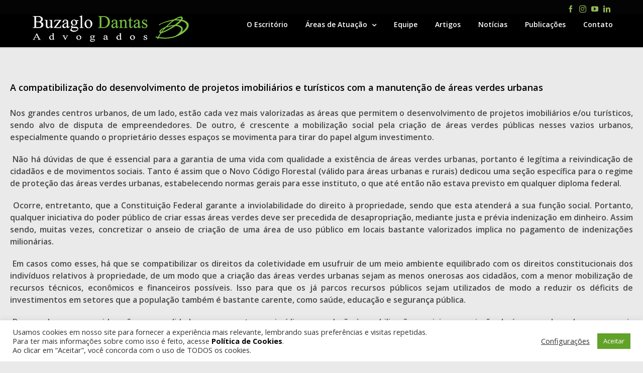

--- FILE ---
content_type: text/html; charset=utf-8
request_url: https://www.google.com/recaptcha/api2/anchor?ar=1&k=6LfGvsUZAAAAACh6-V7JnH3EhuawwSKktbBv2mX1&co=aHR0cHM6Ly9idXphZ2xvZGFudGFzLmFkdi5icjo0NDM.&hl=en&v=N67nZn4AqZkNcbeMu4prBgzg&size=invisible&anchor-ms=20000&execute-ms=30000&cb=q8rps7u2dbb1
body_size: 48808
content:
<!DOCTYPE HTML><html dir="ltr" lang="en"><head><meta http-equiv="Content-Type" content="text/html; charset=UTF-8">
<meta http-equiv="X-UA-Compatible" content="IE=edge">
<title>reCAPTCHA</title>
<style type="text/css">
/* cyrillic-ext */
@font-face {
  font-family: 'Roboto';
  font-style: normal;
  font-weight: 400;
  font-stretch: 100%;
  src: url(//fonts.gstatic.com/s/roboto/v48/KFO7CnqEu92Fr1ME7kSn66aGLdTylUAMa3GUBHMdazTgWw.woff2) format('woff2');
  unicode-range: U+0460-052F, U+1C80-1C8A, U+20B4, U+2DE0-2DFF, U+A640-A69F, U+FE2E-FE2F;
}
/* cyrillic */
@font-face {
  font-family: 'Roboto';
  font-style: normal;
  font-weight: 400;
  font-stretch: 100%;
  src: url(//fonts.gstatic.com/s/roboto/v48/KFO7CnqEu92Fr1ME7kSn66aGLdTylUAMa3iUBHMdazTgWw.woff2) format('woff2');
  unicode-range: U+0301, U+0400-045F, U+0490-0491, U+04B0-04B1, U+2116;
}
/* greek-ext */
@font-face {
  font-family: 'Roboto';
  font-style: normal;
  font-weight: 400;
  font-stretch: 100%;
  src: url(//fonts.gstatic.com/s/roboto/v48/KFO7CnqEu92Fr1ME7kSn66aGLdTylUAMa3CUBHMdazTgWw.woff2) format('woff2');
  unicode-range: U+1F00-1FFF;
}
/* greek */
@font-face {
  font-family: 'Roboto';
  font-style: normal;
  font-weight: 400;
  font-stretch: 100%;
  src: url(//fonts.gstatic.com/s/roboto/v48/KFO7CnqEu92Fr1ME7kSn66aGLdTylUAMa3-UBHMdazTgWw.woff2) format('woff2');
  unicode-range: U+0370-0377, U+037A-037F, U+0384-038A, U+038C, U+038E-03A1, U+03A3-03FF;
}
/* math */
@font-face {
  font-family: 'Roboto';
  font-style: normal;
  font-weight: 400;
  font-stretch: 100%;
  src: url(//fonts.gstatic.com/s/roboto/v48/KFO7CnqEu92Fr1ME7kSn66aGLdTylUAMawCUBHMdazTgWw.woff2) format('woff2');
  unicode-range: U+0302-0303, U+0305, U+0307-0308, U+0310, U+0312, U+0315, U+031A, U+0326-0327, U+032C, U+032F-0330, U+0332-0333, U+0338, U+033A, U+0346, U+034D, U+0391-03A1, U+03A3-03A9, U+03B1-03C9, U+03D1, U+03D5-03D6, U+03F0-03F1, U+03F4-03F5, U+2016-2017, U+2034-2038, U+203C, U+2040, U+2043, U+2047, U+2050, U+2057, U+205F, U+2070-2071, U+2074-208E, U+2090-209C, U+20D0-20DC, U+20E1, U+20E5-20EF, U+2100-2112, U+2114-2115, U+2117-2121, U+2123-214F, U+2190, U+2192, U+2194-21AE, U+21B0-21E5, U+21F1-21F2, U+21F4-2211, U+2213-2214, U+2216-22FF, U+2308-230B, U+2310, U+2319, U+231C-2321, U+2336-237A, U+237C, U+2395, U+239B-23B7, U+23D0, U+23DC-23E1, U+2474-2475, U+25AF, U+25B3, U+25B7, U+25BD, U+25C1, U+25CA, U+25CC, U+25FB, U+266D-266F, U+27C0-27FF, U+2900-2AFF, U+2B0E-2B11, U+2B30-2B4C, U+2BFE, U+3030, U+FF5B, U+FF5D, U+1D400-1D7FF, U+1EE00-1EEFF;
}
/* symbols */
@font-face {
  font-family: 'Roboto';
  font-style: normal;
  font-weight: 400;
  font-stretch: 100%;
  src: url(//fonts.gstatic.com/s/roboto/v48/KFO7CnqEu92Fr1ME7kSn66aGLdTylUAMaxKUBHMdazTgWw.woff2) format('woff2');
  unicode-range: U+0001-000C, U+000E-001F, U+007F-009F, U+20DD-20E0, U+20E2-20E4, U+2150-218F, U+2190, U+2192, U+2194-2199, U+21AF, U+21E6-21F0, U+21F3, U+2218-2219, U+2299, U+22C4-22C6, U+2300-243F, U+2440-244A, U+2460-24FF, U+25A0-27BF, U+2800-28FF, U+2921-2922, U+2981, U+29BF, U+29EB, U+2B00-2BFF, U+4DC0-4DFF, U+FFF9-FFFB, U+10140-1018E, U+10190-1019C, U+101A0, U+101D0-101FD, U+102E0-102FB, U+10E60-10E7E, U+1D2C0-1D2D3, U+1D2E0-1D37F, U+1F000-1F0FF, U+1F100-1F1AD, U+1F1E6-1F1FF, U+1F30D-1F30F, U+1F315, U+1F31C, U+1F31E, U+1F320-1F32C, U+1F336, U+1F378, U+1F37D, U+1F382, U+1F393-1F39F, U+1F3A7-1F3A8, U+1F3AC-1F3AF, U+1F3C2, U+1F3C4-1F3C6, U+1F3CA-1F3CE, U+1F3D4-1F3E0, U+1F3ED, U+1F3F1-1F3F3, U+1F3F5-1F3F7, U+1F408, U+1F415, U+1F41F, U+1F426, U+1F43F, U+1F441-1F442, U+1F444, U+1F446-1F449, U+1F44C-1F44E, U+1F453, U+1F46A, U+1F47D, U+1F4A3, U+1F4B0, U+1F4B3, U+1F4B9, U+1F4BB, U+1F4BF, U+1F4C8-1F4CB, U+1F4D6, U+1F4DA, U+1F4DF, U+1F4E3-1F4E6, U+1F4EA-1F4ED, U+1F4F7, U+1F4F9-1F4FB, U+1F4FD-1F4FE, U+1F503, U+1F507-1F50B, U+1F50D, U+1F512-1F513, U+1F53E-1F54A, U+1F54F-1F5FA, U+1F610, U+1F650-1F67F, U+1F687, U+1F68D, U+1F691, U+1F694, U+1F698, U+1F6AD, U+1F6B2, U+1F6B9-1F6BA, U+1F6BC, U+1F6C6-1F6CF, U+1F6D3-1F6D7, U+1F6E0-1F6EA, U+1F6F0-1F6F3, U+1F6F7-1F6FC, U+1F700-1F7FF, U+1F800-1F80B, U+1F810-1F847, U+1F850-1F859, U+1F860-1F887, U+1F890-1F8AD, U+1F8B0-1F8BB, U+1F8C0-1F8C1, U+1F900-1F90B, U+1F93B, U+1F946, U+1F984, U+1F996, U+1F9E9, U+1FA00-1FA6F, U+1FA70-1FA7C, U+1FA80-1FA89, U+1FA8F-1FAC6, U+1FACE-1FADC, U+1FADF-1FAE9, U+1FAF0-1FAF8, U+1FB00-1FBFF;
}
/* vietnamese */
@font-face {
  font-family: 'Roboto';
  font-style: normal;
  font-weight: 400;
  font-stretch: 100%;
  src: url(//fonts.gstatic.com/s/roboto/v48/KFO7CnqEu92Fr1ME7kSn66aGLdTylUAMa3OUBHMdazTgWw.woff2) format('woff2');
  unicode-range: U+0102-0103, U+0110-0111, U+0128-0129, U+0168-0169, U+01A0-01A1, U+01AF-01B0, U+0300-0301, U+0303-0304, U+0308-0309, U+0323, U+0329, U+1EA0-1EF9, U+20AB;
}
/* latin-ext */
@font-face {
  font-family: 'Roboto';
  font-style: normal;
  font-weight: 400;
  font-stretch: 100%;
  src: url(//fonts.gstatic.com/s/roboto/v48/KFO7CnqEu92Fr1ME7kSn66aGLdTylUAMa3KUBHMdazTgWw.woff2) format('woff2');
  unicode-range: U+0100-02BA, U+02BD-02C5, U+02C7-02CC, U+02CE-02D7, U+02DD-02FF, U+0304, U+0308, U+0329, U+1D00-1DBF, U+1E00-1E9F, U+1EF2-1EFF, U+2020, U+20A0-20AB, U+20AD-20C0, U+2113, U+2C60-2C7F, U+A720-A7FF;
}
/* latin */
@font-face {
  font-family: 'Roboto';
  font-style: normal;
  font-weight: 400;
  font-stretch: 100%;
  src: url(//fonts.gstatic.com/s/roboto/v48/KFO7CnqEu92Fr1ME7kSn66aGLdTylUAMa3yUBHMdazQ.woff2) format('woff2');
  unicode-range: U+0000-00FF, U+0131, U+0152-0153, U+02BB-02BC, U+02C6, U+02DA, U+02DC, U+0304, U+0308, U+0329, U+2000-206F, U+20AC, U+2122, U+2191, U+2193, U+2212, U+2215, U+FEFF, U+FFFD;
}
/* cyrillic-ext */
@font-face {
  font-family: 'Roboto';
  font-style: normal;
  font-weight: 500;
  font-stretch: 100%;
  src: url(//fonts.gstatic.com/s/roboto/v48/KFO7CnqEu92Fr1ME7kSn66aGLdTylUAMa3GUBHMdazTgWw.woff2) format('woff2');
  unicode-range: U+0460-052F, U+1C80-1C8A, U+20B4, U+2DE0-2DFF, U+A640-A69F, U+FE2E-FE2F;
}
/* cyrillic */
@font-face {
  font-family: 'Roboto';
  font-style: normal;
  font-weight: 500;
  font-stretch: 100%;
  src: url(//fonts.gstatic.com/s/roboto/v48/KFO7CnqEu92Fr1ME7kSn66aGLdTylUAMa3iUBHMdazTgWw.woff2) format('woff2');
  unicode-range: U+0301, U+0400-045F, U+0490-0491, U+04B0-04B1, U+2116;
}
/* greek-ext */
@font-face {
  font-family: 'Roboto';
  font-style: normal;
  font-weight: 500;
  font-stretch: 100%;
  src: url(//fonts.gstatic.com/s/roboto/v48/KFO7CnqEu92Fr1ME7kSn66aGLdTylUAMa3CUBHMdazTgWw.woff2) format('woff2');
  unicode-range: U+1F00-1FFF;
}
/* greek */
@font-face {
  font-family: 'Roboto';
  font-style: normal;
  font-weight: 500;
  font-stretch: 100%;
  src: url(//fonts.gstatic.com/s/roboto/v48/KFO7CnqEu92Fr1ME7kSn66aGLdTylUAMa3-UBHMdazTgWw.woff2) format('woff2');
  unicode-range: U+0370-0377, U+037A-037F, U+0384-038A, U+038C, U+038E-03A1, U+03A3-03FF;
}
/* math */
@font-face {
  font-family: 'Roboto';
  font-style: normal;
  font-weight: 500;
  font-stretch: 100%;
  src: url(//fonts.gstatic.com/s/roboto/v48/KFO7CnqEu92Fr1ME7kSn66aGLdTylUAMawCUBHMdazTgWw.woff2) format('woff2');
  unicode-range: U+0302-0303, U+0305, U+0307-0308, U+0310, U+0312, U+0315, U+031A, U+0326-0327, U+032C, U+032F-0330, U+0332-0333, U+0338, U+033A, U+0346, U+034D, U+0391-03A1, U+03A3-03A9, U+03B1-03C9, U+03D1, U+03D5-03D6, U+03F0-03F1, U+03F4-03F5, U+2016-2017, U+2034-2038, U+203C, U+2040, U+2043, U+2047, U+2050, U+2057, U+205F, U+2070-2071, U+2074-208E, U+2090-209C, U+20D0-20DC, U+20E1, U+20E5-20EF, U+2100-2112, U+2114-2115, U+2117-2121, U+2123-214F, U+2190, U+2192, U+2194-21AE, U+21B0-21E5, U+21F1-21F2, U+21F4-2211, U+2213-2214, U+2216-22FF, U+2308-230B, U+2310, U+2319, U+231C-2321, U+2336-237A, U+237C, U+2395, U+239B-23B7, U+23D0, U+23DC-23E1, U+2474-2475, U+25AF, U+25B3, U+25B7, U+25BD, U+25C1, U+25CA, U+25CC, U+25FB, U+266D-266F, U+27C0-27FF, U+2900-2AFF, U+2B0E-2B11, U+2B30-2B4C, U+2BFE, U+3030, U+FF5B, U+FF5D, U+1D400-1D7FF, U+1EE00-1EEFF;
}
/* symbols */
@font-face {
  font-family: 'Roboto';
  font-style: normal;
  font-weight: 500;
  font-stretch: 100%;
  src: url(//fonts.gstatic.com/s/roboto/v48/KFO7CnqEu92Fr1ME7kSn66aGLdTylUAMaxKUBHMdazTgWw.woff2) format('woff2');
  unicode-range: U+0001-000C, U+000E-001F, U+007F-009F, U+20DD-20E0, U+20E2-20E4, U+2150-218F, U+2190, U+2192, U+2194-2199, U+21AF, U+21E6-21F0, U+21F3, U+2218-2219, U+2299, U+22C4-22C6, U+2300-243F, U+2440-244A, U+2460-24FF, U+25A0-27BF, U+2800-28FF, U+2921-2922, U+2981, U+29BF, U+29EB, U+2B00-2BFF, U+4DC0-4DFF, U+FFF9-FFFB, U+10140-1018E, U+10190-1019C, U+101A0, U+101D0-101FD, U+102E0-102FB, U+10E60-10E7E, U+1D2C0-1D2D3, U+1D2E0-1D37F, U+1F000-1F0FF, U+1F100-1F1AD, U+1F1E6-1F1FF, U+1F30D-1F30F, U+1F315, U+1F31C, U+1F31E, U+1F320-1F32C, U+1F336, U+1F378, U+1F37D, U+1F382, U+1F393-1F39F, U+1F3A7-1F3A8, U+1F3AC-1F3AF, U+1F3C2, U+1F3C4-1F3C6, U+1F3CA-1F3CE, U+1F3D4-1F3E0, U+1F3ED, U+1F3F1-1F3F3, U+1F3F5-1F3F7, U+1F408, U+1F415, U+1F41F, U+1F426, U+1F43F, U+1F441-1F442, U+1F444, U+1F446-1F449, U+1F44C-1F44E, U+1F453, U+1F46A, U+1F47D, U+1F4A3, U+1F4B0, U+1F4B3, U+1F4B9, U+1F4BB, U+1F4BF, U+1F4C8-1F4CB, U+1F4D6, U+1F4DA, U+1F4DF, U+1F4E3-1F4E6, U+1F4EA-1F4ED, U+1F4F7, U+1F4F9-1F4FB, U+1F4FD-1F4FE, U+1F503, U+1F507-1F50B, U+1F50D, U+1F512-1F513, U+1F53E-1F54A, U+1F54F-1F5FA, U+1F610, U+1F650-1F67F, U+1F687, U+1F68D, U+1F691, U+1F694, U+1F698, U+1F6AD, U+1F6B2, U+1F6B9-1F6BA, U+1F6BC, U+1F6C6-1F6CF, U+1F6D3-1F6D7, U+1F6E0-1F6EA, U+1F6F0-1F6F3, U+1F6F7-1F6FC, U+1F700-1F7FF, U+1F800-1F80B, U+1F810-1F847, U+1F850-1F859, U+1F860-1F887, U+1F890-1F8AD, U+1F8B0-1F8BB, U+1F8C0-1F8C1, U+1F900-1F90B, U+1F93B, U+1F946, U+1F984, U+1F996, U+1F9E9, U+1FA00-1FA6F, U+1FA70-1FA7C, U+1FA80-1FA89, U+1FA8F-1FAC6, U+1FACE-1FADC, U+1FADF-1FAE9, U+1FAF0-1FAF8, U+1FB00-1FBFF;
}
/* vietnamese */
@font-face {
  font-family: 'Roboto';
  font-style: normal;
  font-weight: 500;
  font-stretch: 100%;
  src: url(//fonts.gstatic.com/s/roboto/v48/KFO7CnqEu92Fr1ME7kSn66aGLdTylUAMa3OUBHMdazTgWw.woff2) format('woff2');
  unicode-range: U+0102-0103, U+0110-0111, U+0128-0129, U+0168-0169, U+01A0-01A1, U+01AF-01B0, U+0300-0301, U+0303-0304, U+0308-0309, U+0323, U+0329, U+1EA0-1EF9, U+20AB;
}
/* latin-ext */
@font-face {
  font-family: 'Roboto';
  font-style: normal;
  font-weight: 500;
  font-stretch: 100%;
  src: url(//fonts.gstatic.com/s/roboto/v48/KFO7CnqEu92Fr1ME7kSn66aGLdTylUAMa3KUBHMdazTgWw.woff2) format('woff2');
  unicode-range: U+0100-02BA, U+02BD-02C5, U+02C7-02CC, U+02CE-02D7, U+02DD-02FF, U+0304, U+0308, U+0329, U+1D00-1DBF, U+1E00-1E9F, U+1EF2-1EFF, U+2020, U+20A0-20AB, U+20AD-20C0, U+2113, U+2C60-2C7F, U+A720-A7FF;
}
/* latin */
@font-face {
  font-family: 'Roboto';
  font-style: normal;
  font-weight: 500;
  font-stretch: 100%;
  src: url(//fonts.gstatic.com/s/roboto/v48/KFO7CnqEu92Fr1ME7kSn66aGLdTylUAMa3yUBHMdazQ.woff2) format('woff2');
  unicode-range: U+0000-00FF, U+0131, U+0152-0153, U+02BB-02BC, U+02C6, U+02DA, U+02DC, U+0304, U+0308, U+0329, U+2000-206F, U+20AC, U+2122, U+2191, U+2193, U+2212, U+2215, U+FEFF, U+FFFD;
}
/* cyrillic-ext */
@font-face {
  font-family: 'Roboto';
  font-style: normal;
  font-weight: 900;
  font-stretch: 100%;
  src: url(//fonts.gstatic.com/s/roboto/v48/KFO7CnqEu92Fr1ME7kSn66aGLdTylUAMa3GUBHMdazTgWw.woff2) format('woff2');
  unicode-range: U+0460-052F, U+1C80-1C8A, U+20B4, U+2DE0-2DFF, U+A640-A69F, U+FE2E-FE2F;
}
/* cyrillic */
@font-face {
  font-family: 'Roboto';
  font-style: normal;
  font-weight: 900;
  font-stretch: 100%;
  src: url(//fonts.gstatic.com/s/roboto/v48/KFO7CnqEu92Fr1ME7kSn66aGLdTylUAMa3iUBHMdazTgWw.woff2) format('woff2');
  unicode-range: U+0301, U+0400-045F, U+0490-0491, U+04B0-04B1, U+2116;
}
/* greek-ext */
@font-face {
  font-family: 'Roboto';
  font-style: normal;
  font-weight: 900;
  font-stretch: 100%;
  src: url(//fonts.gstatic.com/s/roboto/v48/KFO7CnqEu92Fr1ME7kSn66aGLdTylUAMa3CUBHMdazTgWw.woff2) format('woff2');
  unicode-range: U+1F00-1FFF;
}
/* greek */
@font-face {
  font-family: 'Roboto';
  font-style: normal;
  font-weight: 900;
  font-stretch: 100%;
  src: url(//fonts.gstatic.com/s/roboto/v48/KFO7CnqEu92Fr1ME7kSn66aGLdTylUAMa3-UBHMdazTgWw.woff2) format('woff2');
  unicode-range: U+0370-0377, U+037A-037F, U+0384-038A, U+038C, U+038E-03A1, U+03A3-03FF;
}
/* math */
@font-face {
  font-family: 'Roboto';
  font-style: normal;
  font-weight: 900;
  font-stretch: 100%;
  src: url(//fonts.gstatic.com/s/roboto/v48/KFO7CnqEu92Fr1ME7kSn66aGLdTylUAMawCUBHMdazTgWw.woff2) format('woff2');
  unicode-range: U+0302-0303, U+0305, U+0307-0308, U+0310, U+0312, U+0315, U+031A, U+0326-0327, U+032C, U+032F-0330, U+0332-0333, U+0338, U+033A, U+0346, U+034D, U+0391-03A1, U+03A3-03A9, U+03B1-03C9, U+03D1, U+03D5-03D6, U+03F0-03F1, U+03F4-03F5, U+2016-2017, U+2034-2038, U+203C, U+2040, U+2043, U+2047, U+2050, U+2057, U+205F, U+2070-2071, U+2074-208E, U+2090-209C, U+20D0-20DC, U+20E1, U+20E5-20EF, U+2100-2112, U+2114-2115, U+2117-2121, U+2123-214F, U+2190, U+2192, U+2194-21AE, U+21B0-21E5, U+21F1-21F2, U+21F4-2211, U+2213-2214, U+2216-22FF, U+2308-230B, U+2310, U+2319, U+231C-2321, U+2336-237A, U+237C, U+2395, U+239B-23B7, U+23D0, U+23DC-23E1, U+2474-2475, U+25AF, U+25B3, U+25B7, U+25BD, U+25C1, U+25CA, U+25CC, U+25FB, U+266D-266F, U+27C0-27FF, U+2900-2AFF, U+2B0E-2B11, U+2B30-2B4C, U+2BFE, U+3030, U+FF5B, U+FF5D, U+1D400-1D7FF, U+1EE00-1EEFF;
}
/* symbols */
@font-face {
  font-family: 'Roboto';
  font-style: normal;
  font-weight: 900;
  font-stretch: 100%;
  src: url(//fonts.gstatic.com/s/roboto/v48/KFO7CnqEu92Fr1ME7kSn66aGLdTylUAMaxKUBHMdazTgWw.woff2) format('woff2');
  unicode-range: U+0001-000C, U+000E-001F, U+007F-009F, U+20DD-20E0, U+20E2-20E4, U+2150-218F, U+2190, U+2192, U+2194-2199, U+21AF, U+21E6-21F0, U+21F3, U+2218-2219, U+2299, U+22C4-22C6, U+2300-243F, U+2440-244A, U+2460-24FF, U+25A0-27BF, U+2800-28FF, U+2921-2922, U+2981, U+29BF, U+29EB, U+2B00-2BFF, U+4DC0-4DFF, U+FFF9-FFFB, U+10140-1018E, U+10190-1019C, U+101A0, U+101D0-101FD, U+102E0-102FB, U+10E60-10E7E, U+1D2C0-1D2D3, U+1D2E0-1D37F, U+1F000-1F0FF, U+1F100-1F1AD, U+1F1E6-1F1FF, U+1F30D-1F30F, U+1F315, U+1F31C, U+1F31E, U+1F320-1F32C, U+1F336, U+1F378, U+1F37D, U+1F382, U+1F393-1F39F, U+1F3A7-1F3A8, U+1F3AC-1F3AF, U+1F3C2, U+1F3C4-1F3C6, U+1F3CA-1F3CE, U+1F3D4-1F3E0, U+1F3ED, U+1F3F1-1F3F3, U+1F3F5-1F3F7, U+1F408, U+1F415, U+1F41F, U+1F426, U+1F43F, U+1F441-1F442, U+1F444, U+1F446-1F449, U+1F44C-1F44E, U+1F453, U+1F46A, U+1F47D, U+1F4A3, U+1F4B0, U+1F4B3, U+1F4B9, U+1F4BB, U+1F4BF, U+1F4C8-1F4CB, U+1F4D6, U+1F4DA, U+1F4DF, U+1F4E3-1F4E6, U+1F4EA-1F4ED, U+1F4F7, U+1F4F9-1F4FB, U+1F4FD-1F4FE, U+1F503, U+1F507-1F50B, U+1F50D, U+1F512-1F513, U+1F53E-1F54A, U+1F54F-1F5FA, U+1F610, U+1F650-1F67F, U+1F687, U+1F68D, U+1F691, U+1F694, U+1F698, U+1F6AD, U+1F6B2, U+1F6B9-1F6BA, U+1F6BC, U+1F6C6-1F6CF, U+1F6D3-1F6D7, U+1F6E0-1F6EA, U+1F6F0-1F6F3, U+1F6F7-1F6FC, U+1F700-1F7FF, U+1F800-1F80B, U+1F810-1F847, U+1F850-1F859, U+1F860-1F887, U+1F890-1F8AD, U+1F8B0-1F8BB, U+1F8C0-1F8C1, U+1F900-1F90B, U+1F93B, U+1F946, U+1F984, U+1F996, U+1F9E9, U+1FA00-1FA6F, U+1FA70-1FA7C, U+1FA80-1FA89, U+1FA8F-1FAC6, U+1FACE-1FADC, U+1FADF-1FAE9, U+1FAF0-1FAF8, U+1FB00-1FBFF;
}
/* vietnamese */
@font-face {
  font-family: 'Roboto';
  font-style: normal;
  font-weight: 900;
  font-stretch: 100%;
  src: url(//fonts.gstatic.com/s/roboto/v48/KFO7CnqEu92Fr1ME7kSn66aGLdTylUAMa3OUBHMdazTgWw.woff2) format('woff2');
  unicode-range: U+0102-0103, U+0110-0111, U+0128-0129, U+0168-0169, U+01A0-01A1, U+01AF-01B0, U+0300-0301, U+0303-0304, U+0308-0309, U+0323, U+0329, U+1EA0-1EF9, U+20AB;
}
/* latin-ext */
@font-face {
  font-family: 'Roboto';
  font-style: normal;
  font-weight: 900;
  font-stretch: 100%;
  src: url(//fonts.gstatic.com/s/roboto/v48/KFO7CnqEu92Fr1ME7kSn66aGLdTylUAMa3KUBHMdazTgWw.woff2) format('woff2');
  unicode-range: U+0100-02BA, U+02BD-02C5, U+02C7-02CC, U+02CE-02D7, U+02DD-02FF, U+0304, U+0308, U+0329, U+1D00-1DBF, U+1E00-1E9F, U+1EF2-1EFF, U+2020, U+20A0-20AB, U+20AD-20C0, U+2113, U+2C60-2C7F, U+A720-A7FF;
}
/* latin */
@font-face {
  font-family: 'Roboto';
  font-style: normal;
  font-weight: 900;
  font-stretch: 100%;
  src: url(//fonts.gstatic.com/s/roboto/v48/KFO7CnqEu92Fr1ME7kSn66aGLdTylUAMa3yUBHMdazQ.woff2) format('woff2');
  unicode-range: U+0000-00FF, U+0131, U+0152-0153, U+02BB-02BC, U+02C6, U+02DA, U+02DC, U+0304, U+0308, U+0329, U+2000-206F, U+20AC, U+2122, U+2191, U+2193, U+2212, U+2215, U+FEFF, U+FFFD;
}

</style>
<link rel="stylesheet" type="text/css" href="https://www.gstatic.com/recaptcha/releases/N67nZn4AqZkNcbeMu4prBgzg/styles__ltr.css">
<script nonce="xMHql_U5OvBOkV75D1rE3w" type="text/javascript">window['__recaptcha_api'] = 'https://www.google.com/recaptcha/api2/';</script>
<script type="text/javascript" src="https://www.gstatic.com/recaptcha/releases/N67nZn4AqZkNcbeMu4prBgzg/recaptcha__en.js" nonce="xMHql_U5OvBOkV75D1rE3w">
      
    </script></head>
<body><div id="rc-anchor-alert" class="rc-anchor-alert"></div>
<input type="hidden" id="recaptcha-token" value="[base64]">
<script type="text/javascript" nonce="xMHql_U5OvBOkV75D1rE3w">
      recaptcha.anchor.Main.init("[\x22ainput\x22,[\x22bgdata\x22,\x22\x22,\[base64]/[base64]/[base64]/ZyhXLGgpOnEoW04sMjEsbF0sVywwKSxoKSxmYWxzZSxmYWxzZSl9Y2F0Y2goayl7RygzNTgsVyk/[base64]/[base64]/[base64]/[base64]/[base64]/[base64]/[base64]/bmV3IEJbT10oRFswXSk6dz09Mj9uZXcgQltPXShEWzBdLERbMV0pOnc9PTM/bmV3IEJbT10oRFswXSxEWzFdLERbMl0pOnc9PTQ/[base64]/[base64]/[base64]/[base64]/[base64]\\u003d\x22,\[base64]\\u003d\x22,\[base64]/[base64]/DinHDqMOHPRofVSodw64tQsK3w4LDlBs3w4TCnywEXgfDgMOxw4/CmMOvwogvwr/DnidhwrzCvMOMLMKxwp4dwqHDujPDqcOxAjthIsKLwoUYdG0Bw4AzK1IQKsOaGcOlw5DDncO1BC0XIzk/[base64]/DcOFBlt2wrXDo1vDtcKPw4c4w4rDjDXDnlBaVMK+wobCkWkaDMKNb0/[base64]/[base64]/w55DQDfCpELDhx/[base64]/UiPCqznDv8KpFMOyw6HCl2/Ch8OGSMOMAcOOQVlSw5sLa8K7JcOXM8KRw7TDgy7DpsKEwpY1JsKwFn7DvwZ7wpMKRMOLCD1ZRMOywrNBcA7CvjnDq0DDtCrCtTQdwq4Ww4/CnUHCpBdWwqduwoDCny3Dk8OBV2fCulvCuMOzwprDlMKBCHvDpcKPw5gJwrrDiMKMw5HDqBpKGjACwop6w54vES/CmxkBw4DCqcOyHRo/GcK/woDCiGQSwpRHU8Kvwr5IRnjCkHDDncOSYMOWVgoqGcKQwogHwq/[base64]/woleQHguLcKbwoDDnMKoQBNDAlFFw6AvKWbCgcOzHcKHwoDCmsK3wrrDpMOoDMKUGCjDhMOURsOkRTnDs8OMwopkwpzDhsO8w4DDujrCh1jDusKMaADDi2XDiVdZwq7Cv8Orw7tswrPCkcK+EMK8wq3CjcKnwpd2aMKLw73DhwbDtn7DqwHDvj/DpcOjecK9wpjDjsOvw7PDhsKbw6XDinPCq8OoJcOVVwTCrMKwNMKFw4gYJFpVFMKgVsKka1M6dEPDmsK1woPCvsOswoAvw5snCwfDnXXDvnXDssOpwrzDpg4Mw5NqfQMZw4XDqy/DiClZL1bCrkZlw43DrVjDo8Ojwr/DsmnCt8Osw75Gw58rwrQZwovDk8OKw6bCtT1zC110TzskwpnDhcOwwo/CisKhw73DqGLCrQsdaQFvHsKXO3TDiXNAw7XCm8KmcMOHwoVeG8OTwqrCscKTwpMqw5DDp8OPw57DncK5QsKrQC/Cj8K8w73Clx/DgRrDmsK0wqLDuhRPwoRtw7NLwpzDjMOgOSocX1HDpcKZaCjDg8KuwoXDo0BjwqbDsFvDlsO5wr3CnErDvTwmWnUQwqXDkVjCjV1Kd8OpwqcoRDjDtUlWQ8KNw4XCj1B/[base64]/[base64]/EsOubnloDyBOw7HClWgsEXUfw73DqcOfw6p0wqbDu0kzRR0/w4LDtTQewrDDt8OPw7A/w642cUbCg8OgTsOiw7gJDcKqw6F2YTzDpMORIMK5R8OqZTLCnXHDnF7Dr2TCo8KcL8KUFsOlH3LDkDjDgCrDgcOTwpvCqMK+w60fT8K+w51HLiLCtFbCm3zCkn3DgzAcYHXDj8Oww4/Dg8OXwrnCqGZSYivCl3oie8Ojw5rCs8KVw5/CqSXDiEsYeFVVdVFvAQrDokjDisKfw4PCqMO7OMOuwrXCvsOTP3rCjVzDs3PDu8OuCMO5wq3DtcK6w6XDgsK+BDhOwq9nwrbDmltfwojCvsOzw68kw6ZswrPDvcKYXRnDqQ/[base64]/Do8KNwosObsKGw7d4w5dvMwQmw6JFBlw1w5jDplLDm8OpMsO3BcO4DUdqREpJwqHCi8KpwpxBXMOCwoAUw7Uzw7XCjsO3GC9vBHnCr8O0woLDklLCt8KNEsOoEMOsZzDClsKPWsOfGcKlRyXDihEWSl7CtMOha8KJw7HDkMKeBMOQw6wkw6kEwpzDqyN4bS/CtmrCkywUT8Oif8KvQMKMPsKwKsKrwpArw5vDnXXCu8O4e8Ogwp7CnXLCq8Ogw74CUmwOwoMfwqjCg0fCjBnDmSQZY8OXTsKSw4kDCcKlw5lLc2TDg35QwqnDpgPDgEVZFw/DuMOaTcKiA8OkwoYswpsSTsOiG1pnwoHDpMOvw43CosOcNGY9OcOoacKew4zDjMOLdMKTAMOTwrJaZsOGVMO/ZsOEMMO2SMK4wojCnBgzwqFecsKpLVoDOcKgwonDgR3ChRBtw6rCh2fCp8Kzw73DrgXDq8KXwqTCtMOrbcONJXHCq8KXM8OuIwwPB3ZsaljCoDlswqfCjyzDiXnChcOSM8OxfWgKLSTDv8Kqw5IHKy7Cm8Odwo/DvsK/woADCcKzwoFqUcK4KMO+eMOvwqTDl8OoK27CsBcPNlokw4QqNMO0Bz5TaMKfwqHCjcO1w6dfZsOcw4DCljAnwp3Do8O0w6fDo8KJwrx1w6XCkQTDgE7Cs8KQwoXDo8OWwp/DtMKKwqzCncOOHEBVHcKJw5BNwqw7eVTCjHjDosKJwpfDgMOCH8KhwoTDh8O7CUonayAzdMKdccODw7/Ch2XDlwczwr7DlsKfw57CnX/DnlfChEfCtT7CnDsQw4Akw7gVw5wCw4HChGo1wpVyw6vCn8OcKsOIw5cXQ8KCw63DnFfChmBaUn9TNMOjWEPChcKEw4t0RGvCq8K4KMK0DEx0wod/HXUmEUA2wrZVT38Yw7Uhw5h8YMOMw5c5XcOSw6zCj1tdFsK2w7nCmsKCasOpa8KnbwvDl8K8wrEVw4tAw7NzSMKww7Fvw4jCosKvDsKMGX/Cl8KIwrzDhcKZbcOkQ8O2w7kRwoEHUhs/wpnDk8KCwpjCvR/[base64]/[base64]/CoQ3ClQXDi8OHG8K+wrlAwocUwrI6EsO6w6/[base64]/CocKdU2RVw7DDjMOVw6tGwq7DvFFYfDdvwrnDjMKyP8OSC8Khw6VJTHPCpD/DiEttw68pEsK0wo3Du8KhHcOkXHLDmMKNZcObPcOCKHHDoMOiw4PCqS3DnzBMwogYZ8KJwoA6wqvCscOLFjjCr8OdwoYpFUVaw5NgZhMSwplmbsOfwojDm8OxOk01DQbDj8KBw57DqjDCs8OFXMKWKWXDucO6CEzChRdMNQlXe8KKwq3Dv8O+wrXDmhNYKMK1D0/[base64]/w4rCr8KswqrDoMOLAnzDoXITw4bDlwUuWsOhHX8yQGvDigTCoSFHw7lpIEhCwpxLZsO3CiV6w5DDkRDDmMKIwp5zwrDDisKDwo/Cj2pGLsKAw4TDs8KXQ8KxKx3DiSrDgVTDlsO2fMKRw6M4wpXDohgVwrRLwqvCqGIDw63DrUfCr8OuwozDhsKKA8K4cUt2w6jDgToVE8KVwrcVwrFawp9kMhRxZ8K1w6MLIyx4wol5w4DDmGlpUMOqdzETOG7Cr1nDuXl7wqZ/w4TDlMKzJMKKcG1fUsOAF8O+wrQpwrViEDPDkSA7FcKCT27CqxvDi8OPwqwVYsK9FsOHwq8Mwrx/w7LDrhF/w4kBwoVxTsO5dnEHw7TCvcKrJj3DjcO3w7R3wq1QwplCdl7DkC/DpH3Dj1h+LB5bd8KzMcKhw6UPIxDDo8K/w7HDscKJE1bDrRbCqcOuOsO9FyLCpsKSw4svw6caw7LCgTU4wrbClE7CosKDwrdwNAV5w65qwpzClMO8dzbDjRDCgsK5a8Okc1JSwrTDkAbDnAlFQcKnw4ILSMKnYlY6w54JUMOLIcKGQcKAVnwQwpF1wrPCscOjw6DDocOdwqZGw4HDjcOJQcOpS8OiB1rCvm/[base64]/CjMOHwrjDrMOfF8KiwqUVXyh1YMOXwqfCni8YEjrCjMOWZHBPwo/DhzBIw7dJTcK5bMKSZsOTEiYBEsK4w43Ch0w7w7ozMMK7w6AQck/CmMOBwojCtcOhbsOEdlnDoQNdwoYXw7pmEgnCi8KNBsOdw5swecOZbEvDtMONwqHCilQ7w6F1aMK2wrdGTsKvamgHw4EYwpvCqsO/[base64]/CoktvGz/DhsOsw6cjF8KQw5TDvsOaccOMwrxbXQfCn2DDvzBUw4nClHdCfMKTOHvCqjIBw58mf8KTZ8O3FcOUaRlewpY4w5B3w6M7wodgw6XDl1A/fU5mN8K9w7I7acKhw4/ChMONTMKswrnDkURHEsOPT8KbUVbCow9Wwql7w5vCkWVpTDNQw67Cu2E+wp5+H8OnAcOsBiotDCIgwpTCq351wpnCuUvCnUfDkMKEcEvCq39eOcOkw492w7gpXcOkGXBbUcO5NMObw7p7w5hsCDBnLcOIw6rCg8O1OcKvOT/Cv8OjL8KKwqPDnsO1w4AmwoLDh8Ovwr0SDCwMwpLDn8O4S3XDtMO4HMOAwrwuRcOgUklPUDbDmMKsaMKOwrrClcO1YXbClnnDlHfCsjtyRcOrV8OPwo/[base64]/w67CiWvDtMKpwo7ChsOzSA8Zw4wIV8KPbsKiXcKOdsOuUybDtC5fwrPDgcOkwp/[base64]/DuUHCrATCkjZxDsKzw7TCgGRMw5bClCRHw4TCumbClMKNEjw3wpnDo8Kmwo/Dhn7Cn8KwGcOOVSslMjd5ZcO7wpnDpGNBYzPCrMKNwp/DrcKgO8Odw7JDdTjClcOeRwEpwq/[base64]/ClMK/bEF6BsKJwr/CpxFCwq/CgF7CoCclw6xMICUyw4XCq2tbImHCsypNw4jCqzPCrnADw6hzLcOWw4DCuinDjcKPw4JWwrLCsBdGwo9NUsO2f8KKTsKOW3PDijxkCUwSW8OZRgYtw7XCgmfDksKmw5HCtcKVCyhyw7Ybw7kGciEAwrbDn2vCicKHaQ3DrR3CtxjCkMKVBQo/P15AwovCh8OmacKLwp/CtMOfNMKRZsOXZQ/CsMOSHWbCvMORMz5uw7ICECAqwrNAwo8AOcKvwpYMw4DCl8OUwoYeD03CsmZnPFjDg3HDuMKiw7fDm8OODsOgwpHDqkxow6VMQ8Kxw79zeF/[base64]/CmBvCkcKGwq4xw4Z2w67Cs0Uiw4jCh2fDr8KSw57DunbCow/CjsOtBzpjJcOQwolKw7LCpMKjwrR3wpNow6gfbcOHwo7Dn8OTPEHCiMOpwpM1w6nDmj4aw5bDs8K9BHglUTXCgDtXR8OTWTjDusKzwqLChXLCgsOVw4/CssKPwp8TS8KZTcKcRcOtwqDDvF5Kw4Fawp3ChUwRN8KGRsKnfQ7CvncFFsK8wrjCgsOfEC0aARjCqEnCin/CgSAUK8O+WsORQ2fCplbDjA3DqCbDscOEdMKNwqzCnMOwwrNTY2DDgcO5U8OFwo/Cn8OsZcKtfXULbnbCrMOoN8OBWXQgw5kgw7fDtzlpw7jCk8Kew64Ow4hxfEYbOB1UwqhnwrrClVsQHsKWwq/DsnECfRzCnSQVF8OVT8ONWhPDsMO1wrY4EMKNEQ9cw54zw4vDhMOXCiTDihnDnMKTRUsPw7DCl8Kww5vCiMO4wp7CsX0ZwozChAHCiMOpMVBibgoiwrfCkcOWw6jChMK5w48yLRNzTVwLwp7ClU3DkVfCpcObw7DDlsKxEkvDknPCkMOMw6/Do8K1wrIHOwTCjjI1FC3CscOtK0DCnE3Dn8OywrPCv1AAeSxYw4jDhFPCoztsG25hw7bDkBVEeDg0HsKaMcOGLD/CjcK0YMOdwrIhYm4/woTDvsOYfMOmWyVUAcOpw7PDjg3Cn1hmwqDDscOZw5rCjsOpw6bDr8KUw7wDwoLDiMOEPMO/wqzDpgkjw7Q1Ui3Cu8KHw7DDlMKkHcODYGDCpcO5U0TDlXrDo8KBw4Y/D8Oaw6PDv1HDncKvcwljRcK/[base64]/ZsOXagzDgMOtdMOBwpIIw6fDnirDiMK+wpU6wqdHwoLCp3wmesK8Hy47wo1Pw4U0wqfCthIAW8KTw65nwrDDnsK9w7nDiTEDJWzDhMOFw4UCwrLCuxFfcMOGLsK7woFTw5wORSDDh8O7w7XDuBRVwoLCr0oowrbDlHd6w7vDt19Ww4JtPBLDrlzDhcKxwp/CocK3wrROw5/CnMKDVQfDuMKJcsKxwqV6wrMnwpnCkR4RwrkFwpPDqzVPw6vCosOKwqdEZD/Dh3g3w6TCp2vDtCvCmcO/[base64]/DnwvCjcKpfMK/w5jClMKDTivDv8KaHCvDlsK0AxkMOsOofsOTwqvDlwbDoMKWwrrCpcO8wqjCsGB/KUo7w4sHIhLDpcKSw5Vqw6EPw7ohwpjDs8KNEScTw4Byw73CpX/[base64]/Cj8KOw4nDvMOlA0kMZV7Dj25+wqXDpTzCkcOVGMO2IcObFFkNLMKUwoXDqsOZwrIIBMOabcKqQsOmKMOPwqFDwqMvw6DCi00pw5PDpVZIwp7DuRxQw6/Dqk5xZ3tzfMKAw74TQ8KBJ8OwSsOTAMO/anUCwqJfJ0PDrsOcwrfDr0DCtVkTw7xsacO4O8KNwo/[base64]/DkRBywogUwpXCn8OUSUnDuRHCrcO3CxPCmcKXwqxRLcOtw7www4MZMk04c8K+JGTDuMOZw4dPwpPChMKYw4kEJDzDnWfCmyktw7A1wpVDMlsdwoIMXwHCgj0Qw73Cn8KIFioLwoVaw6d1wr/CrT/DmwjCm8O9wq7DusKuc1JfMMK9w6rDjTTCoHNFHcKJNcOXw7syB8ONwp/CmcKNwoLDkMOKTRQFaEDCl1nDr8KOwqXCugsYw5nClMOrKU7CqsK7cMO3PcOtwoXDlhLCtilBU3bCsXAVwpHCniRXe8KvJ8O8a2XDv0rCh3kffMO1EMOswr/CtUoNw6rCk8KUw6YoJi3Cl2hgQAzDsElgw5HDrXnCgHzChChRw5obwqDCoWphPlY6TsKtJl0mZcOzwpInw6Ejw5clwrcpThrDqDN3J8OCXcOew6/Cu8KVwp7CoWxhd8Oow5U7CsOCM14nelEiw5cCwqsjw63DkMKIZcKEw7/[base64]/[base64]/DnMOpQcO8OUUawqY6wpvCisK8wqvDgMKEw6DCh8KWwqdYw5UaIhs2wqICZcOHwozDlStgPDwmasOYwpTDpsObd2XDh0bDjiZ/HMKDw4PDjcKewp3Cj2I3w4LCgsOZacOfwo81MBHCuMK8b0M/w7/DrR/DnRxIwqNLGlNlbE/DmkXCp8KPB0/[base64]/[base64]/[base64]/w6vCtWjCisKrwrrDu8OHa1lIwpMRwr7DlsKew5AmOUYsWcKpWhDCj8OcSWLDusKBbMK1VAnDoDAIWsKOw7rCg3PDnMOvRzobwoYBw5cjwrZsC0gSwq97w5/Di2l9HMOkTsKuwq92WEY/PmjCgSQmwoHCpWjDgcKMYUzDr8OQK8O9w5PDlMOEMsOTCcKTGETDh8OrOjNsw6wPZMKPFMO3wozDtTs1EQ/[base64]/DjzrDksO3wrJkw6TCgSdAwqjCuCHDoMKnw5nCj38Bwpp2w6J5w7rDuUTDtGzDtAHDpMKTMAbDiMKmwrvDnXAFwrAoC8KHwpNpIcKgRsOxw6/CmsOKBQzDqcObw7Fdw75Gw7zCvy9JX13DrMO6w5PCkBRTZcOnwqHCscKFRB/DvsOZw711dMOYw5gRcMKVwocvJMKdfQLCpMKQdcOfZ3jCuH5AwocgR1/CucKYwojDqMOUwqfDrsKvSkopwqTDv8KBwp4TZEnDhcKsTnXDnsOgZ2XDtcO5w7IoTMOCQ8KKwrplaVrDl8Kvw4/[base64]/wrJOw4cPw4sswoo/KhXDgg/Cl1BFw7Ujw5FbISDCjMO3wqrCocOnSm3DqRzCkcOlwrfCrwpUw7XDmsKja8KQR8O+wq3Dq29Ewr/CpxLCqcOLwpvCicKBEcK9JSd1w53CmXBvwocTwopDO3NAWlbDpsOQwoATYTdTw53Chg7DsT/DlkkVMVIZIA8Vwqtbw4nCscOwwrXCn8KobsOkw5gawoQHwpQ3wpbDpsKbwrnDvcK5C8K3LhM7SDBtUcOcw59Kw7wtwpYBwr3CiTp6YlwKZ8KuKcKQfgLCqsOZeHFawo/CicOJwrXCrzHDlXDCnMOKwpvCo8OEw5YwwpHDmsO1w5fCsx1VNsKKw7fDsMKiw5l0X8O5w4XDhsOZwo4iF8OeEjrCr3A9wqzCosKBI0LDlSh7w6JtWHVae0DCgcOGBgMxw5VAwrENQhp7SmU1w6LDrsKuwrNbwpApIElae8KGJh0vOMK1w4bDksKhXsOIIsOEwo/CvsKDHsOpJMK+w4M1wrwUwpDCpsKKwrkkw5RBwoPDgMOCIcOcT8KbYR7DssK/[base64]/CgMKlI8O2woNHa03CjcOMM3Ykw7bDmWXCtcKnwq/Dq3LDvzLChsOrFhBqccKXw7wgBmHDi8Kfwp0PN3/[base64]/YkHDlC9pYcKqwr8PbnbClcKwdG9EwqlPasOIEsOybi0/[base64]/Cr2MnJV7DskPDtz4rw60AV2LCp8Ovw73DnMOuwqJxLMOkM8OmD8OCQcO5wqFgw4EvIcOmw4oJwq/DgXkeCsObWMO8RsKXURXCpsKrbjzCtsKawoTCiXjCgHB+TcOSw4nCgH0yLzFpwpXDqMOiwoR+wpYEwrfCv2M+w7/ClsKrw7UcESrDuMOxcxBRD0bCuMKGw60twrBsTMK8CETCuGFlEcKpw6/CjEFFJh4Mw7jCjk5jwrV0w5vClyzDgwZuJcKaCUHCuMKOw6opfCTCpTHDqyoRwprDi8KzcsOvw6JFw6fCmcO3MykdRsOdwrXCrcKFX8KIbyDDiWR/ScKmw57Cthpkw7BowpcnRQnDo8KHVDXDgAV+e8O9w6kfdGDCg0/DisKbw4rDjDTDr8KHwpkUwrrDiVVKXU5KPUR0woAkw4fDmEbDix/DuVR+w4diMzI3OB3DncOvN8Oww4UlIBlIQTrDmcK8bVxkTGEgeMObeMKgMCBYbxbDrMOnacKgKEVKOAx3czUGwpnChSo7L8KzwqzCsQXCqyR9w6EtwoMaQUkvw4DCqEbCknbDuMKPw4xmw6QqYcO/w5EjwrzCh8KBEXvDv8OVbsKJN8Kfw67DhcOPw6/[base64]/DjiDDpcKAZMKLZsKFwrfDisKPGSrCiMKZwovCmyNqwqvCtwoXQsOQTQ5DwonCtCXDksKww53CisK8w7diCsOpwr/ChcKKJcOiwr0Wwq3DnMOPwqXCncK1NQA7wrtMU3TDoEbCgF3CpAXDmUrDn8OfRigrw7bCv3HDmnx1aRXDjsOXFMO+woLCq8K5I8KKwqLDjsOZw61gfmU5THQSSjw+w4LCjcORwrLDt3MRWhMAwq/CvTtMccOxWQBIQMO5K308TjDCq8OKwoAoYljDhmnCgn3ClsKUfcOCw79RUMOLw6jDnkPDkh/CtwXDmcKUAGctwpwjwqrCv1nDmRk8w4NpBAA8Z8K+L8Oxw5jClcOOUXzCgcKcU8OdwqIIa8KVw5QTw7/DtTtaX8KrUgFAb8OUwqtlwpfCqiPCjV4Pc2LDjcKTw5kfwqXComPClMKgw6F6wr1eBHbDsTluwrXCsMOaKMKHw4pUw6VeV8O4f1cKw4TCggDDvcKHw6UqWmIGSUTDvlrCuiI5wp/DqjHCrcOya3fChsKsUUjDi8KuKUVDw6PDmMKIwp7Dj8OXfUojd8Oaw6MLBA1ewoQiOMKed8KVw4pPV8KqBR4hZMOZO8Kpw5vCvcO/w5AvdMKYJRTCi8OgJhnCosOjwqLCrGnDvMOPHkpFOsK1w6LDp1k7w63CisOOeMOJw51WFsKAR03Ci8Ktwp3Chz/Cljwfwr4NbXdcwo/DoSFHw59sw5/[base64]/w73CjcKaw6PCncKJQFPDiwxIacK6G3B4MsOjFMKgw7vDocOTd1TDq1rDrF/CqC1Fw5ZSw5FCfsOQwq7Dvj0PJlg5wp4GZnxywpjDmRxiw5J3woZSwqB5XsOZWnMZwq3DhX/[base64]/[base64]/VcO5wqLCjFsiw5QSfcO0worCh8KbwpbCtxnCjWJcJ0cTB8KvAsKnPcO/ecKSwrZhw7xRw7A1XsObw6t/FcOZMkNaR8OZwrYYw7DDny83VS1qw5Z0wpHChCpWwoPDncOwSDE+G8KvA3vDtw/[base64]/ChChzwoVXwrY9X8K3w4xSw5TDlsKtwpgVHGDCulHCrcORaXHCsMKgBxfDjcOcwrIbbzMTZlgSw5ceTsOXQncHSVc4NMOOdMK6w6oRXALDgWo4w5wiwoh6w5DCgnLCp8OjXltgXcKRPWB+Z2PDvVNmC8KTw6wgf8OuW0rChxMiFhXCicOdw6/DhcOWw6bDtGvDisKyFULDn8O/w6LDtcOEw7VBUkA0wrJvGcKzwqsnw7cAIcK3BBDDm8Oiw6DDusOBw5bDoil/wp05YMK5wq7DkTvDisKqCMOwwpEew5gpw7h1wrRzfV7DukINw6sHT8Oywp1mEsKPO8OOHTFcw73DsQ3Cn3HCsFbDiELCqUfDtGUEeQzCkVPDk29Eb8O3wp5Swod4woAZwqlpw59/[base64]/QmPDiMKVXy/[base64]/CtyBYwqnDryFbE8O2NQhQwpbDpcOAw5PDtBlTZcOiD8Obw6F9ScOfGiRcwq0Aa8Oew7J9w7czw5bCpm0Rw7LDlcKmw7/Ck8OCCkciL8OgBRvDlkzDnQtqwr3CpcK1wobDjibDlsKRJx/DosKlwqrCtMO6QiDCpn3CsX41wqvCmMK/DcKFc8K8w5tTwr7CnMOqw6Umw4TCtsKDw5fCniXDp0l/ZMOKwqkQC2HCiMKSw6nCh8OLwqzCnHfCgsOnw4TCsC/Dh8K3w7PCn8KVw69WOQFRN8OjwrQAwo9yDcKyJTo2RcO2X2vDn8OtAsKPw5TDgH/CqABYfk5Vwp7DuiwqSlLChsKGPgDDqsOaw69YEF/ChgXDssOWw5dJw6LDisOYSwTDmMOUw6kHK8KVw6jDqcK7MgoKSWjDtHEMwrRyBMKhAcOEw7xzwo9Yw5HDu8OuJcKCwqU2wqrCoMO3wqAMw73CjGPDkMOHF0Fewq/Ct2UfKMK/fMO2wqjCt8Otw5nDmXTCoMKxBXwmw5jDuArCv0XDkSvDkMKbwqJywqjCrcOowrlfbzdLWsOiTkwswrXCqhR8eBh9GMOLV8OrwrTDpnVuwq/Dkj05w6/DlMOLw5hCw67CvHvCnUHCtcKofMKBKMOUw7x/[base64]/w7bDvxjDqcOew5ViwowyZ1jDj8K+ZcOXAAfCq8KJTHrCkMOiw4dVDwZrwrd9SRRHfsOLw7xnw5vCgMOow4NYayXCqTIIwqxsw7QPwpIiwqQ8wpTCkcOmwoRRYcKIL33DhMOswoMzwo/DjF/Cn8O6w70FYG5qw4vChsK+w4VJVwByw7TDkmLCrsO7KcK3w4rCjwBdwpU7wqM4wpvDrMKUw4NwUUjDohbDpiLCocKuV8OBwqcQw4bCuMKJAgvDsj7DmEvCgEXCncOkQ8OCZ8K8cVfCuMKjw4nCosOhU8Kqw4jDtMOmUMOPOcK9I8O/w4pdUcKfPcOlw7TCtMKnwpEYwpBvwrgkw4wZw6vDqsKHw5nCisKIHzAuJQtDblVvwqQIw7zCqcOMw7TCmWPCvsOzcz9lwpFMc0okw4t1Q0nDoW7CvCA8w49pw7UXwrtrw4sBwoDCiwdhLMOfw4XDmRpLwrDCpnrDisKJX8K+w47DjcKXwrDCjsOLw7fDnS/[base64]/[base64]/Dh8OlwqltwozCpSrDssOiw7wvFxEUwoEuLcOMw6HChnjCnHbClhzDr8Odw7l5w5bDr8K4wr/[base64]/[base64]/Ds8KRcMOgch4rWcOtf8OfwqDDlsOdw63DnMKzYEbCi8OVAMOxw43DtsObURvDnVcqw6XDqMKISCTChsOywqHDoWvChMOwdMKrD8OqZcOHw7LChcOEf8OvwrdEw4pgD8Otw6dfwplGZ0hEwpNTw67DisOvwpl0w5/CrcOuwoN9w43DvlzCk8KLw4/Dj2o8PcOTw57Dgwdfw4lza8O8w6YNGcKmNChzw5YXasOsIB0Ew7kPw55GwoVkR213Ax7DucOzXFzCiBNyw6DDisKVw4zDukDDr3zClMKWw59gw6XDjW8uLMOqw7MHw5DCiE/DoyDCkcKxwrfCmzDDicOvwpHCujLDkcKjwpLDjcK5wrXDiQAkGsONwpkcwr/[base64]/[base64]/CqcOUwr9qB8KNw5PDiVnCmyTDpMK2EQZfw4UdZGFofMK+woJ3FmTCr8KRwo8SwpbChMKfMEtewq9LwrPCpMKwKyICKcK0MFdUwpAQwrPCvm8ONsKxw40mC35HPF94Hnw6w6cRP8ORF8OWaTXCksOWLC/CmXrCssOXVsKUDCATesK8wq11aMKUKgXDi8OEYcK0w7dVw6A7CHTCrcOFbsKbEkXCg8Kqwogjw6sywpDCkcOLw4slbX1qH8KLw5MSaMOuw4Qhw5kIwq4cMMKVY3rClcOGOsKdWMOZDBzCuMOFwpXCkcOBc1VAw5nDgRAsGF3CilnDv3QSw6nDvjLDlwssLVLCnlh/wq/DmMOGwoDDpy0ow5zDiMONw5nChBoQO8KOwqpEwphKG8OEPiDCh8ORI8KhJgfCkMKvw5wow5IcP8KCw7DCkFgQwpbDisOxMXzDtTszw5N8w4DCr8KGwoUcworDjVhOw6BnwpsPVS/CrcOZFMKxGMOwE8OYIcOyLEtGRjgHU3/CrMOMw6rCk0wJwps/woTCpcKCSMKFw5TCtDM7w6JmCkLDlwPDhQYpw5EnLSfDtg0VwqgXw7N5L8K5SXN8w74rbMOWNl8mw7JJw47CkEo3w4hSw6d3w5TDqS9eJAFkHcKEW8KLKcKXWXERc8ObwrTDs8Ofw4E6PcKWFcK/w7nCq8OLBMOZw73DkU5nJ8KiUS4Ue8KowpZaV2/CuMKIwrNcaUQQwqhCRcOcwoteR8OCwqLDlFUaYgkqw7Vgwpg8TTQCXMKEI8KFKEnDlcO+wpTCrEJlA8KLTXwpwpbDhMOvaMKgYcOZwpRwwrDCrS4fwrYxS1XDpHkLw4QrOEnCvcOmcQF9ZGvDtsOgT3/CpzvDoDsgXBB1wrrDtWXDhWdQwqnDkD44wooywqI2BcO2w6pmEW7DisKCw6JcJSsbCcOaw6HDnHQNDhvDlTXCqcOcwrpMw7/[base64]/CjcKwZwvDn3xLw6A6MsK8X8OycyBHIMKYw6fDk8OTEgJIJTJgwpHCpg3CkVjDocOKRC0BJ8KEHMO6wrJzK8O0w4HCkwbDsDfCsR7Ch25ewrouRkZuw4TCiMO3djrDj8Opw7XCmUxuwpI6w6fClAnDp8KgL8KHwovDmcOaw4/CslrDn8O0wrReGVPDocKKwp3DjgFxw7lhHDDDgQp9bMOzw6zDj3xcw6pWHl/DpMKlVmx4MCQHw5PCmsO0YUXDvw1ywrQIw5fCuMOvZcKGD8K0w7pkw4BuLMKdwp/DrsKiDRPDkVXCsDF1wo3DhB8JNcKhY39NIXwTwrXCv8Ktek94a0zCrMKjwpEOw5/[base64]/w6hnw6w+w7dIwpwtDcKfCVnDvsOzwqLDosOmCcKcwqPDulUwL8Otb2vCvGQ9VcOaesKjw44BAF9uwocrwqbCvcO5BFXDtsKfOsOeO8Oaw4fCvQ4oecKqwrVpIHnCgRHCmR3DqsKzwpRSOkDCucKdwrLDtEBMfMOaw6/Dm8KbQWXDrsOwwqsnOE5jw6k8wrDDn8KUEcKTw47CkcKFw7Y0w5RHwoIgw4jDr8KpcsO4TmXCjcKgahQgd1LCryMtTwXCtsOIYsOxwqVdw7NIwo9qwpLCqsOJwoNFw7HCpcK/w6Rmw6nCrcOFwoYhZ8O2JcO7JsOkF3oqUyDDlcOIdsOiwpTDpsKXw63Ds3kWw5fDrDk8N1HCkmTDlEnCisKHWh7Cg8K0GxU4w7HCl8KEwqFDasOVw7J/[base64]/CiU9rwpfDjMOjw7EjVw5kNcOlSy1owrFdacKMw63Ci8OVw5dQw67CmmVEwrcNw4Z1VkkkYcONVXHDgR/[base64]/FsOwwr4CwpxbasKyw47DmcKswoluwpTDgg9hUkjCjsOIw6oCS8Kxw4DCh8KWw4jCgzwJwqBeFQMBSlocw6BHw4pxw4RiZcKwSsOCwr/Du2RDesOrw4HDkMKkC19twp7CsnLDjFrDgCbCucKTfVJuJMOeZsOGw6p4w5TCvljCi8Ogw7TCvMO3w7ElZ3Zua8OIfg3DjMOrCQh/w75fwoHCtcOCw5nCn8OpwprDvRFFw7PCmsKfw4tEwqHDri1awoTDhsKOw6BSwp8QLMKbM8O5w7XDrmp+WWpbwqnDmsKhwpnCkg7Dn2nDozvClVrChBLDilgFwr8tBj7CtsKfw6/CisKnwpNfHzDCm8KFw5DDp1xaJcKVw6bCjxV2woZbF389woYcBmbCmnw3w6wHLVMgwq7CmFgTw6hpEcK9XwLDrUXCs8O4w5PDr8KlWMKdwpQOwr/CksKzwplXLMOuwpTChcKUB8KeKh7DjcOUUVzDn3JDbMKGwpnCnMKfT8KXb8K0wqjCr3nCsTzDshLDvA7CocOZaio/w4tow6fDqcK8JS/[base64]/[base64]/w5bCkl8qwrnCusKBYMOHXcKGw4TCgHxHKiLDnHgCw6dDUl7ClAwKw7DCrcO5ZDg1w5tewqRdw78yw6gWCMO7WMOXwoNewrhIY27DmFsCBsO5wqbCnixQwoQcwovDi8OyIcO+DsOSKkURw54QwpDCgMOKVMKEI3dXF8OUEB3Dg1bDu0/Du8K0YsO0wpksM8OWw5nDsmQ0wpXDtcKnLMKqw43DpgPDuW1/wo52w5kZwp9qwrA4w51+VMKoasKOw7/DhcO3GMO2P3vDo1QGB8O8w7LCrcKkw60xUsOEJ8KfwqPCosOTLFkEw6PDjkzDgsOUf8Ojw4/ClknCqD1yOsOBSC4MNcOYwqQUw7Egwr/DrsONbwkkwrXCqBPCu8KmSj4hwqbCim3DkMOFw7jCr03Dmgs9FhPDhys8UcKiwqDCj0zDlMOnGnjCqx1KLntQTsKQYWPCucKkwrVmwp4Ww5BSAsKUwo3DqsOsw7vDmXvCnRUjHcKkI8O7EmLCkMOwZTsJecOyQEFCHjTDrcOQwr/DtkfDj8KIw6tXw5kZwro7w5Y6T1DCj8OcP8OET8O0HMKOGsKkwroAw5NdcR9ZT0Iww6vDjU/CkGtcwqbCtsOTbScMNAvDv8KTHgFmKMOnLT7Dt8K6Ggc9w6ZowqnCl8ODR07CiRzDtcKdwrbCrMKVIxvCp2/Dr0fCtsOxA1DDuiQCBjjCrTEPw7fDv8K2VkzDvWE/[base64]/Dn8OQHlfDkW7DvEYpw4/Dl8KBZmfCv3U2PHfCgDFww5l5IcOJQGTDuR/DpMONdmQQTlzCmB8lw5w1IkYIwrF4wrFoNmLDssOiwoLCl3MqWsKJOsOkbcOFSFw+G8K0dMKowrUkwpDCgSMXFErDomcgMMKffGR3JFN6NU1YWCrClRTClVDChVkMwrQ6wrNtVcOxU2QZJsKgw6/CusOTw4rCkF91w7cdXcKxYcOyQV3CmHZ6w7FQclrDuB7CuMOnw73ChgtGQSbDm2hDfcKMwpV5MR9EdXtCZmBLPFnClGvClMKCDSvDki7Dpx3CoSrCpxbDjxDCuy7Du8OMDcKBXWbDj8OfT20rBzx2YCXClkEPFAVFcsOfw4/CpcO2d8OXU8OgNcKFXzkVWEtCwpfCqsOIMR98w4LDh3PCmMOMw6XCpnjCtEo+w7hnwqx4DMK/wrzChG0Twq7Cg2/CmMKodcO3w7wkS8K/XHg+VsKsw5g4w6nCnT3Dn8KLw7/DkMKZwqcFw6LDg2bDjsK9asKgw47CqsKLwoPCtEnDv0RnUxLChAEtw4Auw5PCnQXDjsK1w5zDiDshFcOcw43Dl8KQXcKkwokjw4vDrcOhwqQ\\u003d\x22],null,[\x22conf\x22,null,\x226LfGvsUZAAAAACh6-V7JnH3EhuawwSKktbBv2mX1\x22,0,null,null,null,1,[21,125,63,73,95,87,41,43,42,83,102,105,109,121],[7059694,274],0,null,null,null,null,0,null,0,null,700,1,null,0,\[base64]/76lBhn6iwkZoQoZnOKMAhnM8xEZ\x22,0,0,null,null,1,null,0,0,null,null,null,0],\x22https://buzaglodantas.adv.br:443\x22,null,[3,1,1],null,null,null,1,3600,[\x22https://www.google.com/intl/en/policies/privacy/\x22,\x22https://www.google.com/intl/en/policies/terms/\x22],\x22Wnvk/YZYGooSwQB4pA/R0bTAWiwGBhlQ0dGOyhsVnzw\\u003d\x22,1,0,null,1,1769647281048,0,0,[140,120],null,[243,242,223,212],\x22RC-iYuWUrfzNXu_hQ\x22,null,null,null,null,null,\x220dAFcWeA4fUEqBzTfISmC3DOZky92Z69qWcbv9Eb_K6-YzuKk07C_oDZcDytpvCyvAn_H9EmdfHW-jL-KYf5EWU0_4U8byQmqNUQ\x22,1769730080943]");
    </script></body></html>